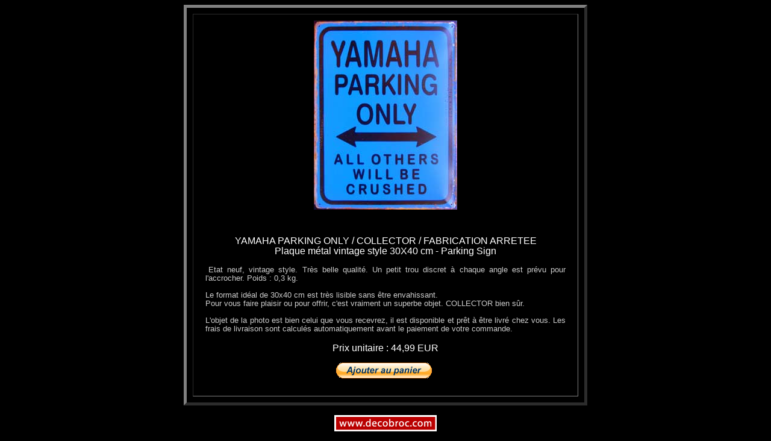

--- FILE ---
content_type: text/html
request_url: http://www.decobroc.com/5%20Plaques%20publicitaires%20metal%20email/3040%20Plaque%20YAMAHA%20parking%20rusty.html
body_size: 1609
content:
<!DOCTYPE html PUBLIC "-//W3C//DTD HTML 4.01 Transitional//EN">

<html>

	<head>
		<meta http-equiv="content-type" content="text/html;charset=iso-8859-1">
		<meta name="generator" content="Adobe GoLive">
		<title>YAMAHA PARKING ONLY - Plaque m&eacute;tal 30x40 cm</title>
		<style type="text/css" media="screen"><!--
.Helvegriscentre   { color: #ccc; font-size: 10pt; font-family: Helvetica; line-height: 11pt; text-align: justify; margin-right: 5px; margin-left: 5px }
.HelvegriscentreZOOM { color: #ccc; font-size: 12pt; font-family: Helvetica; line-height: 13pt; text-align: center }
.HelveblancentreZOOM { color: white; font-size: 12pt; font-family: Helvetica; line-height: 13pt; text-align: center }
--></style>
	</head>

	<body bgcolor="black">
		<div align="center">
			<table width="670" border="5" cellspacing="10" cellpadding="10">
				<tr align="center">
					<td class="Helvegriscentre" align="center" valign="top">
						<div align="center">
							<p><img src="../decobrocphotosmd/YAMAHA-PKG-ONLY-RUSTY-MD.jpg" alt="TOYOTA  PARKING ONLY ROAD SIGN Plaque pub m&eacute;tal 30x40 cm HONDA PARKING ONLY" align="top" border="0"></p>
							<p>&nbsp;</p>
			        </div>
						<div class="HelveblancentreZOOM">
							<p class="HelveblancentreZOOM"><span class="HelveblancentreZOOM"><span class="HelveblancentreZOOM">YAMAHA PARKING ONLY / COLLECTOR / FABRICATION ARRETEE<br>
							  Plaque m&eacute;tal vintage style 30X40 cm - Parking Sign</span></span></p>
						</div>
						<div class="Helvegriscentre">
							<p class="Helvegriscentre"><span class="Helvegriscentre">Etat neuf, vintage style. Tr&egrave;s belle qualit&eacute;. Un petit trou discret &agrave; chaque angle est pr&eacute;vu pour l'accrocher. Poids : 0,3 kg.<br>
									<br>
								Le format id&eacute;al de 30x40 cm est tr&egrave;s lisible sans &ecirc;tre envahissant.</span><span class="Helvegriscentre"><br>
								Pour vous faire plaisir ou pour offrir, c'est vraiment un superbe objet. COLLECTOR bien s&ucirc;r.<br>
							    </span><span class="Helvegriscentre"><br>
							    
							    L'objet de la photo est bien celui que vous recevrez, il est disponible et pr&ecirc;t &agrave; &ecirc;tre livr&eacute; chez vous. Les frais de livraison sont calcul&eacute;s automatiquement avant le paiement de votre commande.</span></p>
							<div class="HelvegriscentreZOOM">
					      <p class="HelvegriscentreZOOM"><span class="HelveblancentreZOOM"><span class="HelvegriscentreZOOM"><span class="HelveblancentreZOOM">Prix unitaire : 44,99 EUR</span></span></span></p>
								<form target="paypal" action="https://www.paypal.com/cgi-bin/webscr" method="post">
									<input type="hidden" name="cmd" value="_cart"> <input type="hidden" name="business" value="commande@decobroc.com"> <input type="hidden" name="lc" value="FR"> <input type="hidden" name="item_name" value="YAMAHA PARKING ONLY / VINTAGE STYLE - PLAQUE METAL 30X40 CM"> <input type="hidden" name="amount" value="44.99"> <input type="hidden" name="currency_code" value="EUR">
<input type="hidden" name="button_subtype" value="products">
<input type="hidden" name="cn" value="Ajouter des instructions particulières">
<input type="hidden" name="no_shipping" value="2">
<input type="hidden" name="rm" value="1">
<input type="hidden" name="return" value="http://www.decobroc.com">
<input type="hidden" name="weight_unit" value="kgs">
<input type="hidden" name="add" value="1">
<input type="hidden" name="bn" value="PP-ShopCartBF:btn_cart_LG.gif:NonHosted">
<input type="image" src="https://www.paypal.com/fr_FR/FR/i/btn/btn_cart_LG.gif" border="0" name="submit2" alt="PayPal - la solution de paiement en ligne la plus simple et la plus sécurisée !">
<img alt="" border="0" src="https://www.paypal.com/fr_FR/i/scr/pixel.gif" width="1" height="1">
								</form>
								</p></div>
						</div>
					</td>
				</tr>
			</table>
			<p><a href="../5 Plaque pub metal email.html"><img src="../1-haut/LOGO-DECOBROC.gif" alt="" border="0"></a></p>
			<p></p>
		</div>
	</body>

</html>